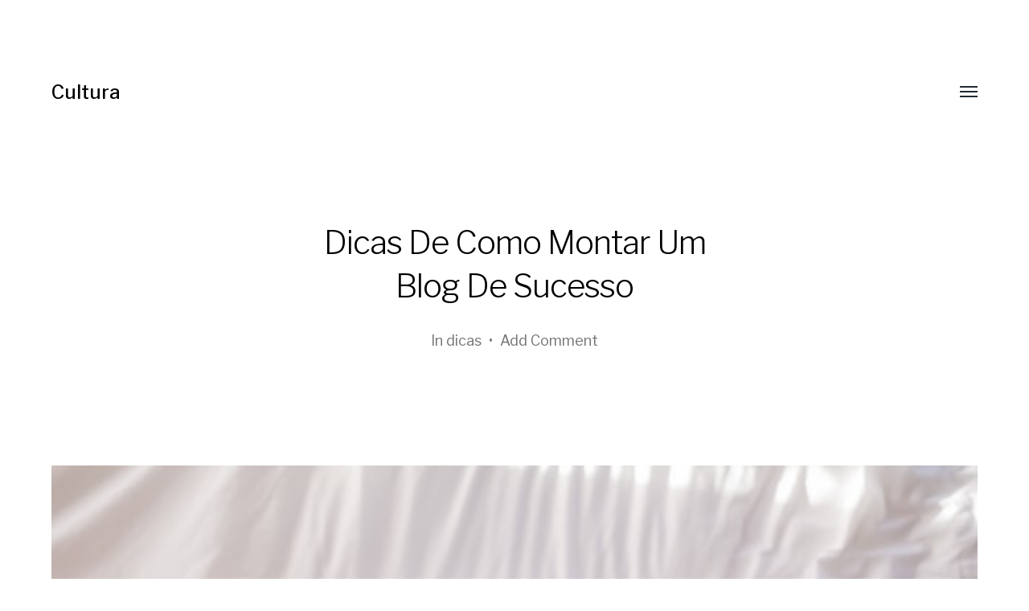

--- FILE ---
content_type: text/html; charset=UTF-8
request_url: http://cultura.profissional.ws/dicas-de-como-montar-um-blog-de-sucesso/
body_size: 18971
content:
<!DOCTYPE html>

<html class="no-js" lang="en-US">

	<head>
		
		<meta http-equiv="content-type" content="text/html" charset="UTF-8" />
		<meta name="viewport" content="width=device-width, initial-scale=1.0, maximum-scale=1.0, user-scalable=no" >
        
        <link rel="profile" href="http://gmpg.org/xfn/11">
		 
		<title>Dicas De Como Montar Um Blog De Sucesso &#8211; Cultura</title>
<meta name='robots' content='max-image-preview:large' />
<link rel='dns-prefetch' href='//s.w.org' />
<link rel="alternate" type="application/rss+xml" title="Cultura &raquo; Feed" href="http://cultura.profissional.ws/feed/" />
<link rel="alternate" type="application/rss+xml" title="Cultura &raquo; Comments Feed" href="http://cultura.profissional.ws/comments/feed/" />
<link rel="alternate" type="application/rss+xml" title="Cultura &raquo; Dicas De Como Montar Um Blog De Sucesso Comments Feed" href="http://cultura.profissional.ws/dicas-de-como-montar-um-blog-de-sucesso/feed/" />
		<script type="text/javascript">
			window._wpemojiSettings = {"baseUrl":"https:\/\/s.w.org\/images\/core\/emoji\/13.1.0\/72x72\/","ext":".png","svgUrl":"https:\/\/s.w.org\/images\/core\/emoji\/13.1.0\/svg\/","svgExt":".svg","source":{"concatemoji":"http:\/\/cultura.profissional.ws\/wp-includes\/js\/wp-emoji-release.min.js?ver=5.8.12"}};
			!function(e,a,t){var n,r,o,i=a.createElement("canvas"),p=i.getContext&&i.getContext("2d");function s(e,t){var a=String.fromCharCode;p.clearRect(0,0,i.width,i.height),p.fillText(a.apply(this,e),0,0);e=i.toDataURL();return p.clearRect(0,0,i.width,i.height),p.fillText(a.apply(this,t),0,0),e===i.toDataURL()}function c(e){var t=a.createElement("script");t.src=e,t.defer=t.type="text/javascript",a.getElementsByTagName("head")[0].appendChild(t)}for(o=Array("flag","emoji"),t.supports={everything:!0,everythingExceptFlag:!0},r=0;r<o.length;r++)t.supports[o[r]]=function(e){if(!p||!p.fillText)return!1;switch(p.textBaseline="top",p.font="600 32px Arial",e){case"flag":return s([127987,65039,8205,9895,65039],[127987,65039,8203,9895,65039])?!1:!s([55356,56826,55356,56819],[55356,56826,8203,55356,56819])&&!s([55356,57332,56128,56423,56128,56418,56128,56421,56128,56430,56128,56423,56128,56447],[55356,57332,8203,56128,56423,8203,56128,56418,8203,56128,56421,8203,56128,56430,8203,56128,56423,8203,56128,56447]);case"emoji":return!s([10084,65039,8205,55357,56613],[10084,65039,8203,55357,56613])}return!1}(o[r]),t.supports.everything=t.supports.everything&&t.supports[o[r]],"flag"!==o[r]&&(t.supports.everythingExceptFlag=t.supports.everythingExceptFlag&&t.supports[o[r]]);t.supports.everythingExceptFlag=t.supports.everythingExceptFlag&&!t.supports.flag,t.DOMReady=!1,t.readyCallback=function(){t.DOMReady=!0},t.supports.everything||(n=function(){t.readyCallback()},a.addEventListener?(a.addEventListener("DOMContentLoaded",n,!1),e.addEventListener("load",n,!1)):(e.attachEvent("onload",n),a.attachEvent("onreadystatechange",function(){"complete"===a.readyState&&t.readyCallback()})),(n=t.source||{}).concatemoji?c(n.concatemoji):n.wpemoji&&n.twemoji&&(c(n.twemoji),c(n.wpemoji)))}(window,document,window._wpemojiSettings);
		</script>
		<style type="text/css">
img.wp-smiley,
img.emoji {
	display: inline !important;
	border: none !important;
	box-shadow: none !important;
	height: 1em !important;
	width: 1em !important;
	margin: 0 .07em !important;
	vertical-align: -0.1em !important;
	background: none !important;
	padding: 0 !important;
}
</style>
	<link rel='stylesheet' id='wp-block-library-css'  href='http://cultura.profissional.ws/wp-includes/css/dist/block-library/style.min.css?ver=5.8.12' type='text/css' media='all' />
<link rel='stylesheet' id='hamilton-fonts-css'  href='//fonts.googleapis.com/css?family=Libre+Franklin%3A300%2C400%2C400i%2C500%2C700%2C700i&#038;subset=latin-ext&#038;ver=2.0.7' type='text/css' media='all' />
<link rel='stylesheet' id='hamilton-style-css'  href='http://cultura.profissional.ws/wp-content/themes/hamilton/style.css?ver=2.0.7' type='text/css' media='all' />
<script type='text/javascript' src='http://cultura.profissional.ws/wp-includes/js/jquery/jquery.min.js?ver=3.6.0' id='jquery-core-js'></script>
<script type='text/javascript' src='http://cultura.profissional.ws/wp-includes/js/jquery/jquery-migrate.min.js?ver=3.3.2' id='jquery-migrate-js'></script>
<link rel="https://api.w.org/" href="http://cultura.profissional.ws/wp-json/" /><link rel="alternate" type="application/json" href="http://cultura.profissional.ws/wp-json/wp/v2/posts/111" /><link rel="EditURI" type="application/rsd+xml" title="RSD" href="http://cultura.profissional.ws/xmlrpc.php?rsd" />
<link rel="wlwmanifest" type="application/wlwmanifest+xml" href="http://cultura.profissional.ws/wp-includes/wlwmanifest.xml" /> 
<meta name="generator" content="WordPress 5.8.12" />
<link rel="canonical" href="http://cultura.profissional.ws/dicas-de-como-montar-um-blog-de-sucesso/" />
<link rel='shortlink' href='http://cultura.profissional.ws/?p=111' />
<link rel="alternate" type="application/json+oembed" href="http://cultura.profissional.ws/wp-json/oembed/1.0/embed?url=http%3A%2F%2Fcultura.profissional.ws%2Fdicas-de-como-montar-um-blog-de-sucesso%2F" />
<link rel="alternate" type="text/xml+oembed" href="http://cultura.profissional.ws/wp-json/oembed/1.0/embed?url=http%3A%2F%2Fcultura.profissional.ws%2Fdicas-de-como-montar-um-blog-de-sucesso%2F&#038;format=xml" />
		<script>jQuery( 'html' ).removeClass( 'no-js' ).addClass( 'js' );</script>
			
	</head>
	
	<body class="post-template-default single single-post postid-111 single-format-standard">

		
		<a class="skip-link button" href="#site-content">Skip to the content</a>
    
        <header class="section-inner site-header">
		
			
			<div class="site-title">

									<a href="http://cultura.profissional.ws" class="site-name">Cultura</a>
				
			</div>
			
			<button class="nav-toggle">
				<span class="screen-reader-text">Toggle menu</span>
				<div class="bars">
					<div class="bar"></div>
					<div class="bar"></div>
					<div class="bar"></div>
				</div>
			</button><!-- .nav-toggle -->

			<div class="alt-nav-wrapper">
			
				<ul class="alt-nav">
									</ul><!-- .alt-nav -->

			</div><!-- .alt-nav-wrapper -->

        </header><!-- header -->
		
				
		<nav class="site-nav">
		
			<div class="section-inner menus group">
		
									<ul>
											</ul>
								
			</div>
		
			<footer>
			
				<div class="section-inner group">

					<p>&copy; 2026 <a href="http://cultura.profissional.ws" class="site-name">Cultura</a></p>
				
				</div>

			</footer>
				
		</nav><!-- .site-nav -->

		<main id="site-content">
		<article class="entry section-inner post-111 post type-post status-publish format-standard has-post-thumbnail hentry category-dicas has-thumbnail">
		
			<header class="page-header section-inner thin fade-block">
			
				<div>
			
					<h1 class="title entry-title">Dicas De Como Montar Um Blog De Sucesso</h1>
						<div class="meta">

							In <a href="http://cultura.profissional.ws/category/dicas/" rel="category tag">dicas</a>								<span>&bull;</span>
								<a href="http://cultura.profissional.ws/dicas-de-como-montar-um-blog-de-sucesso/#respond">Add Comment</a>							
						</div><!-- .meta -->

										
				</div>
			
			</header><!-- .page-header -->

			
				<figure class="entry-image featured-image">
					<img width="640" height="480" src="http://cultura.profissional.ws/wp-content/uploads/2021/12/26.jpg" class="attachment-post-thumbnail size-post-thumbnail wp-post-image" alt="Dicas De Como Montar Um Blog De Sucesso" loading="lazy" srcset="http://cultura.profissional.ws/wp-content/uploads/2021/12/26.jpg 640w, http://cultura.profissional.ws/wp-content/uploads/2021/12/26-300x225.jpg 300w" sizes="(max-width: 640px) 100vw, 640px" />				</figure>

			
			<div class="entry-content section-inner thin">

				
<p>Por exemplo, aliar um negócio de baixo investimento com um blog cria uma maneira sustentável de crescer por um custo menor de tempo e energia.&nbsp;<a href="https://formulanegocioonline.sistemaaprovacao.com/">formula negócio online</a>&nbsp;Porém, por algum motivo, muitas pessoas acreditam que usar algo como&nbsp;<a href="https://pt.wikipedia.org/wiki/Facebook">o Google</a>&nbsp;AdSense é a única maneira de começar a ganhar dinheiro.</p>



<p>Fique à vontade para escolher aquele que parecer mais conveniente, mas confira sempre a reputação da empresa na internet, as reclamações apresentadas contra ela e suas respostas. Existem vários sites de registro de domínio, que fazem busca e compra em diversos países simultaneamente.</p>



<p>Depois, basta “lapidá-los” e conectá-los para refinar e finalizar o texto. Isso também ajuda a escolher dias melhores para divulgar os posts (finais de semana, por exemplo, não costumam gerar muitos acessos). A ideia é aqui não é copiar (jamais o faça), mas sim estudar como outros sites estão produzindo conteúdo e, a partir disso, criar um conteúdo melhor e mais completo. Assim que você definir sobre o que vai escrever para seu blog, faça uma pesquisa sobre o tema em outros sites. É importante escrever os posts já pensando em quais keywords são o foco do artigo, ou seja, quais as palavras que as pessoas usam para buscar a informação que está sendo disponibilizada. Quem trabalha com produção frequente de conteúdo para um blog certamente já passou diversas vezes pela situação de esquecer algum passo importante no processo de publicação.</p>



<p>Outra funcionalidade idêntica ao Word, que só deve ser usada caso você queira dar uma formatação diferente ao texto. Caso tenha feito um print ou esteja utilizando uma imagem de outro site, lembre-se de colocar os créditos na legenda. “add media”, em seguida, você terá que escolher uma imagem de seu banco ou fazer um upload direto do computador. Assim, o texto fica mais fácil de ser lido e esteticamente mais agradável. Você pode escrever diretamente nessa área ou colar o texto de algum arquivo externo, como Word e Google Docs. Seguindo nosso tutorial, a próxima etapa é criar seu primeiro post.</p>



<p>Ela deixa você usar o Hemingway sem ter uma conexão à internet. Você também pode publicar os seus posts editados diretamente no Medium ou no WordPress, ou exportá-lo para quaisquer processadores de palavras.</p>



<div class="wp-block-image"><figure class="aligncenter"><a href="https://formulanegocioonline.sistemaaprovacao.com/"><img src="http://basicblogtips.com/wp-content/uploads/2012/02/Blog-Challenge.jpg" alt="dicas para montar um blog"/></a></figure></div>



<h2>Otimize Os Títulos Dos Seus Conteúdos</h2>



<p>E para esse um assunto existem milhares – quando não milhões – de pessoas interessadas em conhecer ou se aprofundar a respeito. É comum que após a publicação de um post algumas pessoas tenham dúvidas, críticas e elogios. Lembre-se da página no Facebook, Twitter, LinkedIn, Instagram e qualquer outra que se aplique ao seu caso. Abordamos os Headings (Cabeçalhos) no tópico em que falamos do título do post, que costuma ser o H1. Por padrão, o Page title não é editável de forma personalizada no WordPress, mas é muito simples a instalação de algum plugin que permita a edição no próprio post.</p>



<h3>Implemente O Google Anaylitcs</h3>



<p>Como uma dica inicial, priorize alguma área ou tema que você tenha conhecimento e facilidade para escrever ideias. Dessa forma, você vai começar a postar conteúdos com prazer, espalhando conhecimento para outras pessoas e mostrando o quão especialista você é em determinado segmento. Não tenha pressa e delimite que tipos de conteúdo, assuntos e produtos serão o foco do seu blog. Com isso, você também facilita a impressão inicial de quem for acessá-lo, pois ficará claro para o usuário sobre o que você escreve e quais tipos de materiais e temas ele vai encontrar lá.</p>



<h2>Falar Em Público</h2>



<p>Você pode juntar publicações que são similares e até mesmo deletar os posts que você não quer mais. Também dá para definir redirecionamentos 301 ou colocar no ar outras páginas de erros.</p>



<p>Para o planejamento de blogs, indicamos um trabalho aliado à Marke, que é especializada em consultoria SEO e estratégias de Marketing Digital. Em caso positivo, saiba que já possui uma das habilidades mais importantes e valorizadas no universo do Marketing Digital. A capacidade de transmitir uma informação através de uma história, de ilustrar o valor do seu produto com exemplos reais, é uma habilidade-chave para dialogar com consumidores.</p>

			</div><!-- .content -->

			
				<div class="meta bottom section-inner thin">
				
					
					<p class="post-date"><a href="http://cultura.profissional.ws/dicas-de-como-montar-um-blog-de-sucesso/">4 de December de 2021</a>

				</div><!-- .meta -->

						
						
				<div class="section-inner thin">
					
<div class="comments-container" id="comments">

	
	
			<div id="respond" class="comment-respond">
		<h3 id="reply-title" class="comment-reply-title">Leave a Reply <small><a rel="nofollow" id="cancel-comment-reply-link" href="/dicas-de-como-montar-um-blog-de-sucesso/#respond" style="display:none;">Cancel reply</a></small></h3><form action="http://cultura.profissional.ws/wp-comments-post.php" method="post" id="commentform" class="comment-form" novalidate><p class="comment-form-comment"><label for="comment">Comment</label> <textarea id="comment" name="comment" cols="45" rows="8" maxlength="65525" required="required"></textarea></p><p class="comment-form-author"><label for="author">Name <span class="required">*</span></label> <input id="author" name="author" type="text" value="" size="30" maxlength="245" required='required' /></p>
<p class="comment-form-email"><label for="email">Email <span class="required">*</span></label> <input id="email" name="email" type="email" value="" size="30" maxlength="100" required='required' /></p>
<p class="comment-form-url"><label for="url">Website</label> <input id="url" name="url" type="url" value="" size="30" maxlength="200" /></p>
<p class="comment-form-cookies-consent"><input id="wp-comment-cookies-consent" name="wp-comment-cookies-consent" type="checkbox" value="yes" /> <label for="wp-comment-cookies-consent">Save my name, email, and website in this browser for the next time I comment.</label></p>
<p class="form-submit"><input name="submit" type="submit" id="submit" class="submit" value="Post Comment" /> <input type='hidden' name='comment_post_ID' value='111' id='comment_post_ID' />
<input type='hidden' name='comment_parent' id='comment_parent' value='0' />
</p></form>	</div><!-- #respond -->
	
	
</div><!-- .comments-container -->				</div><!-- .section-inner -->
			
			
		</article><!-- .entry -->

		
	<div class="related-posts-wrapper section-inner">
	
		<div class="related-posts group">

			
<a class="post-preview tracker fallback-image post-415 post type-post status-publish format-standard has-post-thumbnail hentry category-dicas has-thumbnail" id="post-415" href="http://cultura.profissional.ws/como-funcionam-as-visualizacoes-do-youtube-sete-perguntas-e-respostas-audio-e-video/">
	
	<div class="preview-image" style="background-image: url( http://cultura.profissional.ws/wp-content/uploads/2023/04/6.jpg );">
		<img width="640" height="360" src="http://cultura.profissional.ws/wp-content/uploads/2023/04/6.jpg" class="attachment-hamilton_preview-image size-hamilton_preview-image wp-post-image" alt="Como funcionam as visualizações do YouTube? Sete perguntas e respostas Áudio e Vídeo" loading="lazy" srcset="http://cultura.profissional.ws/wp-content/uploads/2023/04/6.jpg 640w, http://cultura.profissional.ws/wp-content/uploads/2023/04/6-300x169.jpg 300w" sizes="(max-width: 640px) 100vw, 640px" />	</div>
	
	<header class="preview-header">
	
			
		<h2 class="title">Como funcionam as visualizações do YouTube? Sete perguntas e respostas Áudio e Vídeo</h2>	
	</header>

</a>
<a class="post-preview tracker fallback-image post-67 post type-post status-publish format-standard has-post-thumbnail hentry category-dicas has-thumbnail" id="post-67" href="http://cultura.profissional.ws/dicas-de-como-para-remover-ferrugem-nas-roupas/">
	
	<div class="preview-image" style="background-image: url( http://cultura.profissional.ws/wp-content/uploads/2021/10/2.jpg );">
		<img width="640" height="426" src="http://cultura.profissional.ws/wp-content/uploads/2021/10/2.jpg" class="attachment-hamilton_preview-image size-hamilton_preview-image wp-post-image" alt="Dicas De Como Para Remover Ferrugem Nas Roupas" loading="lazy" srcset="http://cultura.profissional.ws/wp-content/uploads/2021/10/2.jpg 640w, http://cultura.profissional.ws/wp-content/uploads/2021/10/2-300x200.jpg 300w" sizes="(max-width: 640px) 100vw, 640px" />	</div>
	
	<header class="preview-header">
	
			
		<h2 class="title">Dicas De Como Para Remover Ferrugem Nas Roupas</h2>	
	</header>

</a>
<a class="post-preview tracker fallback-image post-492 post type-post status-publish format-standard has-post-thumbnail hentry category-dicas has-thumbnail" id="post-492" href="http://cultura.profissional.ws/le-corbusier-conheca-a-historia-e-obras-do-famoso-arquiteto-suico/">
	
	<div class="preview-image" style="background-image: url( http://cultura.profissional.ws/wp-content/uploads/2023/09/68.jpg );">
		<img width="640" height="427" src="http://cultura.profissional.ws/wp-content/uploads/2023/09/68.jpg" class="attachment-hamilton_preview-image size-hamilton_preview-image wp-post-image" alt="Le Corbusier: conheça a história e obras do famoso arquiteto suiço" loading="lazy" srcset="http://cultura.profissional.ws/wp-content/uploads/2023/09/68.jpg 640w, http://cultura.profissional.ws/wp-content/uploads/2023/09/68-300x200.jpg 300w" sizes="(max-width: 640px) 100vw, 640px" />	</div>
	
	<header class="preview-header">
	
			
		<h2 class="title">Le Corbusier: conheça a história e obras do famoso arquiteto suiço</h2>	
	</header>

</a>		
		</div><!-- .posts -->

	</div><!-- .related-posts -->

		</main>
		
		<footer class="site-footer section-inner">

			

		</footer><!-- footer -->
	    
	    <script type='text/javascript' src='http://cultura.profissional.ws/wp-includes/js/imagesloaded.min.js?ver=4.1.4' id='imagesloaded-js'></script>
<script type='text/javascript' src='http://cultura.profissional.ws/wp-includes/js/masonry.min.js?ver=4.2.2' id='masonry-js'></script>
<script type='text/javascript' src='http://cultura.profissional.ws/wp-content/themes/hamilton/assets/js/global.js?ver=5.8.12' id='hamilton_global-js'></script>
<script type='text/javascript' src='http://cultura.profissional.ws/wp-includes/js/comment-reply.min.js?ver=5.8.12' id='comment-reply-js'></script>
<script type='text/javascript' src='http://cultura.profissional.ws/wp-includes/js/wp-embed.min.js?ver=5.8.12' id='wp-embed-js'></script>
	        
	</body>
</html>